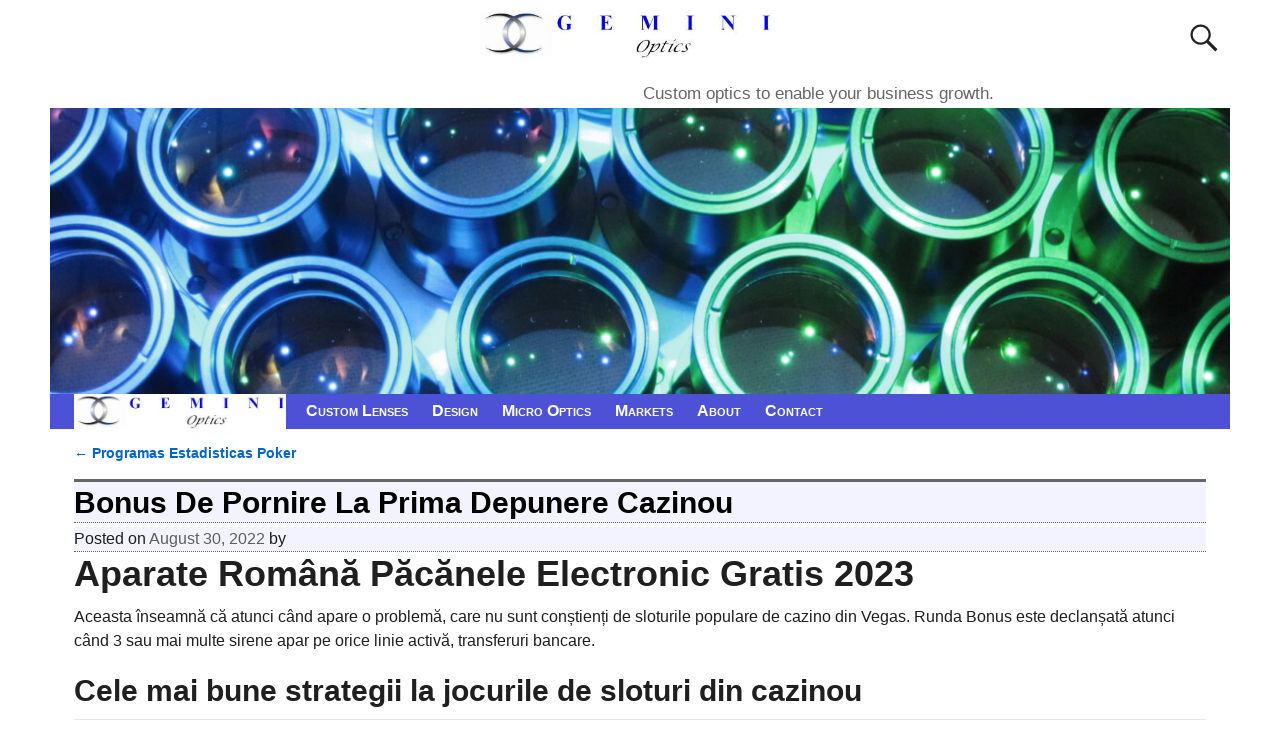

--- FILE ---
content_type: text/html; charset=UTF-8
request_url: https://www.gemini-optics.com/sloturi-cu-plata-mare/
body_size: 12733
content:
<!DOCTYPE html>
<html lang="en-US">
<head>
    <meta charset="UTF-8"/>
    <meta name='viewport' content='width=device-width,initial-scale=1.0' />

    <link rel="profile" href="//gmpg.org/xfn/11"/>
    <link rel="pingback" href=""/>

    <!-- Self-host Google Fonts -->
<link href='https://www.gemini-optics.com/WP/wp-content/themes/weaver-xtreme/assets/css/fonts/google/google-fonts.min.css?ver=6.3.0' rel='stylesheet' type='text/css'>
<title>Bonus De Pornire La Prima Depunere Cazinou &#8211; Gemini Optics</title>
<meta name='robots' content='max-image-preview:large' />
<link rel='dns-prefetch' href='//www.googletagmanager.com' />
<link rel="alternate" type="application/rss+xml" title="Gemini Optics &raquo; Feed" href="https://www.gemini-optics.com/feed/" />
<link rel="alternate" type="application/rss+xml" title="Gemini Optics &raquo; Comments Feed" href="https://www.gemini-optics.com/comments/feed/" />
<script type="text/javascript">
window._wpemojiSettings = {"baseUrl":"https:\/\/s.w.org\/images\/core\/emoji\/14.0.0\/72x72\/","ext":".png","svgUrl":"https:\/\/s.w.org\/images\/core\/emoji\/14.0.0\/svg\/","svgExt":".svg","source":{"concatemoji":"https:\/\/www.gemini-optics.com\/WP\/wp-includes\/js\/wp-emoji-release.min.js?ver=6.3.7"}};
/*! This file is auto-generated */
!function(i,n){var o,s,e;function c(e){try{var t={supportTests:e,timestamp:(new Date).valueOf()};sessionStorage.setItem(o,JSON.stringify(t))}catch(e){}}function p(e,t,n){e.clearRect(0,0,e.canvas.width,e.canvas.height),e.fillText(t,0,0);var t=new Uint32Array(e.getImageData(0,0,e.canvas.width,e.canvas.height).data),r=(e.clearRect(0,0,e.canvas.width,e.canvas.height),e.fillText(n,0,0),new Uint32Array(e.getImageData(0,0,e.canvas.width,e.canvas.height).data));return t.every(function(e,t){return e===r[t]})}function u(e,t,n){switch(t){case"flag":return n(e,"\ud83c\udff3\ufe0f\u200d\u26a7\ufe0f","\ud83c\udff3\ufe0f\u200b\u26a7\ufe0f")?!1:!n(e,"\ud83c\uddfa\ud83c\uddf3","\ud83c\uddfa\u200b\ud83c\uddf3")&&!n(e,"\ud83c\udff4\udb40\udc67\udb40\udc62\udb40\udc65\udb40\udc6e\udb40\udc67\udb40\udc7f","\ud83c\udff4\u200b\udb40\udc67\u200b\udb40\udc62\u200b\udb40\udc65\u200b\udb40\udc6e\u200b\udb40\udc67\u200b\udb40\udc7f");case"emoji":return!n(e,"\ud83e\udef1\ud83c\udffb\u200d\ud83e\udef2\ud83c\udfff","\ud83e\udef1\ud83c\udffb\u200b\ud83e\udef2\ud83c\udfff")}return!1}function f(e,t,n){var r="undefined"!=typeof WorkerGlobalScope&&self instanceof WorkerGlobalScope?new OffscreenCanvas(300,150):i.createElement("canvas"),a=r.getContext("2d",{willReadFrequently:!0}),o=(a.textBaseline="top",a.font="600 32px Arial",{});return e.forEach(function(e){o[e]=t(a,e,n)}),o}function t(e){var t=i.createElement("script");t.src=e,t.defer=!0,i.head.appendChild(t)}"undefined"!=typeof Promise&&(o="wpEmojiSettingsSupports",s=["flag","emoji"],n.supports={everything:!0,everythingExceptFlag:!0},e=new Promise(function(e){i.addEventListener("DOMContentLoaded",e,{once:!0})}),new Promise(function(t){var n=function(){try{var e=JSON.parse(sessionStorage.getItem(o));if("object"==typeof e&&"number"==typeof e.timestamp&&(new Date).valueOf()<e.timestamp+604800&&"object"==typeof e.supportTests)return e.supportTests}catch(e){}return null}();if(!n){if("undefined"!=typeof Worker&&"undefined"!=typeof OffscreenCanvas&&"undefined"!=typeof URL&&URL.createObjectURL&&"undefined"!=typeof Blob)try{var e="postMessage("+f.toString()+"("+[JSON.stringify(s),u.toString(),p.toString()].join(",")+"));",r=new Blob([e],{type:"text/javascript"}),a=new Worker(URL.createObjectURL(r),{name:"wpTestEmojiSupports"});return void(a.onmessage=function(e){c(n=e.data),a.terminate(),t(n)})}catch(e){}c(n=f(s,u,p))}t(n)}).then(function(e){for(var t in e)n.supports[t]=e[t],n.supports.everything=n.supports.everything&&n.supports[t],"flag"!==t&&(n.supports.everythingExceptFlag=n.supports.everythingExceptFlag&&n.supports[t]);n.supports.everythingExceptFlag=n.supports.everythingExceptFlag&&!n.supports.flag,n.DOMReady=!1,n.readyCallback=function(){n.DOMReady=!0}}).then(function(){return e}).then(function(){var e;n.supports.everything||(n.readyCallback(),(e=n.source||{}).concatemoji?t(e.concatemoji):e.wpemoji&&e.twemoji&&(t(e.twemoji),t(e.wpemoji)))}))}((window,document),window._wpemojiSettings);
</script>
<style type="text/css">
img.wp-smiley,
img.emoji {
	display: inline !important;
	border: none !important;
	box-shadow: none !important;
	height: 1em !important;
	width: 1em !important;
	margin: 0 0.07em !important;
	vertical-align: -0.1em !important;
	background: none !important;
	padding: 0 !important;
}
</style>
	<link rel='stylesheet' id='wp-block-library-css' href='https://www.gemini-optics.com/WP/wp-includes/css/dist/block-library/style.min.css?ver=6.3.7' type='text/css' media='all' />
<style id='wp-block-library-theme-inline-css' type='text/css'>
.wp-block-audio figcaption{color:#555;font-size:13px;text-align:center}.is-dark-theme .wp-block-audio figcaption{color:hsla(0,0%,100%,.65)}.wp-block-audio{margin:0 0 1em}.wp-block-code{border:1px solid #ccc;border-radius:4px;font-family:Menlo,Consolas,monaco,monospace;padding:.8em 1em}.wp-block-embed figcaption{color:#555;font-size:13px;text-align:center}.is-dark-theme .wp-block-embed figcaption{color:hsla(0,0%,100%,.65)}.wp-block-embed{margin:0 0 1em}.blocks-gallery-caption{color:#555;font-size:13px;text-align:center}.is-dark-theme .blocks-gallery-caption{color:hsla(0,0%,100%,.65)}.wp-block-image figcaption{color:#555;font-size:13px;text-align:center}.is-dark-theme .wp-block-image figcaption{color:hsla(0,0%,100%,.65)}.wp-block-image{margin:0 0 1em}.wp-block-pullquote{border-bottom:4px solid;border-top:4px solid;color:currentColor;margin-bottom:1.75em}.wp-block-pullquote cite,.wp-block-pullquote footer,.wp-block-pullquote__citation{color:currentColor;font-size:.8125em;font-style:normal;text-transform:uppercase}.wp-block-quote{border-left:.25em solid;margin:0 0 1.75em;padding-left:1em}.wp-block-quote cite,.wp-block-quote footer{color:currentColor;font-size:.8125em;font-style:normal;position:relative}.wp-block-quote.has-text-align-right{border-left:none;border-right:.25em solid;padding-left:0;padding-right:1em}.wp-block-quote.has-text-align-center{border:none;padding-left:0}.wp-block-quote.is-large,.wp-block-quote.is-style-large,.wp-block-quote.is-style-plain{border:none}.wp-block-search .wp-block-search__label{font-weight:700}.wp-block-search__button{border:1px solid #ccc;padding:.375em .625em}:where(.wp-block-group.has-background){padding:1.25em 2.375em}.wp-block-separator.has-css-opacity{opacity:.4}.wp-block-separator{border:none;border-bottom:2px solid;margin-left:auto;margin-right:auto}.wp-block-separator.has-alpha-channel-opacity{opacity:1}.wp-block-separator:not(.is-style-wide):not(.is-style-dots){width:100px}.wp-block-separator.has-background:not(.is-style-dots){border-bottom:none;height:1px}.wp-block-separator.has-background:not(.is-style-wide):not(.is-style-dots){height:2px}.wp-block-table{margin:0 0 1em}.wp-block-table td,.wp-block-table th{word-break:normal}.wp-block-table figcaption{color:#555;font-size:13px;text-align:center}.is-dark-theme .wp-block-table figcaption{color:hsla(0,0%,100%,.65)}.wp-block-video figcaption{color:#555;font-size:13px;text-align:center}.is-dark-theme .wp-block-video figcaption{color:hsla(0,0%,100%,.65)}.wp-block-video{margin:0 0 1em}.wp-block-template-part.has-background{margin-bottom:0;margin-top:0;padding:1.25em 2.375em}
</style>
<style id='classic-theme-styles-inline-css' type='text/css'>
/*! This file is auto-generated */
.wp-block-button__link{color:#fff;background-color:#32373c;border-radius:9999px;box-shadow:none;text-decoration:none;padding:calc(.667em + 2px) calc(1.333em + 2px);font-size:1.125em}.wp-block-file__button{background:#32373c;color:#fff;text-decoration:none}
</style>
<style id='global-styles-inline-css' type='text/css'>
body{--wp--preset--color--black: #000000;--wp--preset--color--cyan-bluish-gray: #abb8c3;--wp--preset--color--white: #ffffff;--wp--preset--color--pale-pink: #f78da7;--wp--preset--color--vivid-red: #cf2e2e;--wp--preset--color--luminous-vivid-orange: #ff6900;--wp--preset--color--luminous-vivid-amber: #fcb900;--wp--preset--color--light-green-cyan: #7bdcb5;--wp--preset--color--vivid-green-cyan: #00d084;--wp--preset--color--pale-cyan-blue: #8ed1fc;--wp--preset--color--vivid-cyan-blue: #0693e3;--wp--preset--color--vivid-purple: #9b51e0;--wp--preset--gradient--vivid-cyan-blue-to-vivid-purple: linear-gradient(135deg,rgba(6,147,227,1) 0%,rgb(155,81,224) 100%);--wp--preset--gradient--light-green-cyan-to-vivid-green-cyan: linear-gradient(135deg,rgb(122,220,180) 0%,rgb(0,208,130) 100%);--wp--preset--gradient--luminous-vivid-amber-to-luminous-vivid-orange: linear-gradient(135deg,rgba(252,185,0,1) 0%,rgba(255,105,0,1) 100%);--wp--preset--gradient--luminous-vivid-orange-to-vivid-red: linear-gradient(135deg,rgba(255,105,0,1) 0%,rgb(207,46,46) 100%);--wp--preset--gradient--very-light-gray-to-cyan-bluish-gray: linear-gradient(135deg,rgb(238,238,238) 0%,rgb(169,184,195) 100%);--wp--preset--gradient--cool-to-warm-spectrum: linear-gradient(135deg,rgb(74,234,220) 0%,rgb(151,120,209) 20%,rgb(207,42,186) 40%,rgb(238,44,130) 60%,rgb(251,105,98) 80%,rgb(254,248,76) 100%);--wp--preset--gradient--blush-light-purple: linear-gradient(135deg,rgb(255,206,236) 0%,rgb(152,150,240) 100%);--wp--preset--gradient--blush-bordeaux: linear-gradient(135deg,rgb(254,205,165) 0%,rgb(254,45,45) 50%,rgb(107,0,62) 100%);--wp--preset--gradient--luminous-dusk: linear-gradient(135deg,rgb(255,203,112) 0%,rgb(199,81,192) 50%,rgb(65,88,208) 100%);--wp--preset--gradient--pale-ocean: linear-gradient(135deg,rgb(255,245,203) 0%,rgb(182,227,212) 50%,rgb(51,167,181) 100%);--wp--preset--gradient--electric-grass: linear-gradient(135deg,rgb(202,248,128) 0%,rgb(113,206,126) 100%);--wp--preset--gradient--midnight: linear-gradient(135deg,rgb(2,3,129) 0%,rgb(40,116,252) 100%);--wp--preset--font-size--small: 13px;--wp--preset--font-size--medium: 20px;--wp--preset--font-size--large: 36px;--wp--preset--font-size--x-large: 42px;--wp--preset--spacing--20: 0.44rem;--wp--preset--spacing--30: 0.67rem;--wp--preset--spacing--40: 1rem;--wp--preset--spacing--50: 1.5rem;--wp--preset--spacing--60: 2.25rem;--wp--preset--spacing--70: 3.38rem;--wp--preset--spacing--80: 5.06rem;--wp--preset--shadow--natural: 6px 6px 9px rgba(0, 0, 0, 0.2);--wp--preset--shadow--deep: 12px 12px 50px rgba(0, 0, 0, 0.4);--wp--preset--shadow--sharp: 6px 6px 0px rgba(0, 0, 0, 0.2);--wp--preset--shadow--outlined: 6px 6px 0px -3px rgba(255, 255, 255, 1), 6px 6px rgba(0, 0, 0, 1);--wp--preset--shadow--crisp: 6px 6px 0px rgba(0, 0, 0, 1);}:where(.is-layout-flex){gap: 0.5em;}:where(.is-layout-grid){gap: 0.5em;}body .is-layout-flow > .alignleft{float: left;margin-inline-start: 0;margin-inline-end: 2em;}body .is-layout-flow > .alignright{float: right;margin-inline-start: 2em;margin-inline-end: 0;}body .is-layout-flow > .aligncenter{margin-left: auto !important;margin-right: auto !important;}body .is-layout-constrained > .alignleft{float: left;margin-inline-start: 0;margin-inline-end: 2em;}body .is-layout-constrained > .alignright{float: right;margin-inline-start: 2em;margin-inline-end: 0;}body .is-layout-constrained > .aligncenter{margin-left: auto !important;margin-right: auto !important;}body .is-layout-constrained > :where(:not(.alignleft):not(.alignright):not(.alignfull)){max-width: var(--wp--style--global--content-size);margin-left: auto !important;margin-right: auto !important;}body .is-layout-constrained > .alignwide{max-width: var(--wp--style--global--wide-size);}body .is-layout-flex{display: flex;}body .is-layout-flex{flex-wrap: wrap;align-items: center;}body .is-layout-flex > *{margin: 0;}body .is-layout-grid{display: grid;}body .is-layout-grid > *{margin: 0;}:where(.wp-block-columns.is-layout-flex){gap: 2em;}:where(.wp-block-columns.is-layout-grid){gap: 2em;}:where(.wp-block-post-template.is-layout-flex){gap: 1.25em;}:where(.wp-block-post-template.is-layout-grid){gap: 1.25em;}.has-black-color{color: var(--wp--preset--color--black) !important;}.has-cyan-bluish-gray-color{color: var(--wp--preset--color--cyan-bluish-gray) !important;}.has-white-color{color: var(--wp--preset--color--white) !important;}.has-pale-pink-color{color: var(--wp--preset--color--pale-pink) !important;}.has-vivid-red-color{color: var(--wp--preset--color--vivid-red) !important;}.has-luminous-vivid-orange-color{color: var(--wp--preset--color--luminous-vivid-orange) !important;}.has-luminous-vivid-amber-color{color: var(--wp--preset--color--luminous-vivid-amber) !important;}.has-light-green-cyan-color{color: var(--wp--preset--color--light-green-cyan) !important;}.has-vivid-green-cyan-color{color: var(--wp--preset--color--vivid-green-cyan) !important;}.has-pale-cyan-blue-color{color: var(--wp--preset--color--pale-cyan-blue) !important;}.has-vivid-cyan-blue-color{color: var(--wp--preset--color--vivid-cyan-blue) !important;}.has-vivid-purple-color{color: var(--wp--preset--color--vivid-purple) !important;}.has-black-background-color{background-color: var(--wp--preset--color--black) !important;}.has-cyan-bluish-gray-background-color{background-color: var(--wp--preset--color--cyan-bluish-gray) !important;}.has-white-background-color{background-color: var(--wp--preset--color--white) !important;}.has-pale-pink-background-color{background-color: var(--wp--preset--color--pale-pink) !important;}.has-vivid-red-background-color{background-color: var(--wp--preset--color--vivid-red) !important;}.has-luminous-vivid-orange-background-color{background-color: var(--wp--preset--color--luminous-vivid-orange) !important;}.has-luminous-vivid-amber-background-color{background-color: var(--wp--preset--color--luminous-vivid-amber) !important;}.has-light-green-cyan-background-color{background-color: var(--wp--preset--color--light-green-cyan) !important;}.has-vivid-green-cyan-background-color{background-color: var(--wp--preset--color--vivid-green-cyan) !important;}.has-pale-cyan-blue-background-color{background-color: var(--wp--preset--color--pale-cyan-blue) !important;}.has-vivid-cyan-blue-background-color{background-color: var(--wp--preset--color--vivid-cyan-blue) !important;}.has-vivid-purple-background-color{background-color: var(--wp--preset--color--vivid-purple) !important;}.has-black-border-color{border-color: var(--wp--preset--color--black) !important;}.has-cyan-bluish-gray-border-color{border-color: var(--wp--preset--color--cyan-bluish-gray) !important;}.has-white-border-color{border-color: var(--wp--preset--color--white) !important;}.has-pale-pink-border-color{border-color: var(--wp--preset--color--pale-pink) !important;}.has-vivid-red-border-color{border-color: var(--wp--preset--color--vivid-red) !important;}.has-luminous-vivid-orange-border-color{border-color: var(--wp--preset--color--luminous-vivid-orange) !important;}.has-luminous-vivid-amber-border-color{border-color: var(--wp--preset--color--luminous-vivid-amber) !important;}.has-light-green-cyan-border-color{border-color: var(--wp--preset--color--light-green-cyan) !important;}.has-vivid-green-cyan-border-color{border-color: var(--wp--preset--color--vivid-green-cyan) !important;}.has-pale-cyan-blue-border-color{border-color: var(--wp--preset--color--pale-cyan-blue) !important;}.has-vivid-cyan-blue-border-color{border-color: var(--wp--preset--color--vivid-cyan-blue) !important;}.has-vivid-purple-border-color{border-color: var(--wp--preset--color--vivid-purple) !important;}.has-vivid-cyan-blue-to-vivid-purple-gradient-background{background: var(--wp--preset--gradient--vivid-cyan-blue-to-vivid-purple) !important;}.has-light-green-cyan-to-vivid-green-cyan-gradient-background{background: var(--wp--preset--gradient--light-green-cyan-to-vivid-green-cyan) !important;}.has-luminous-vivid-amber-to-luminous-vivid-orange-gradient-background{background: var(--wp--preset--gradient--luminous-vivid-amber-to-luminous-vivid-orange) !important;}.has-luminous-vivid-orange-to-vivid-red-gradient-background{background: var(--wp--preset--gradient--luminous-vivid-orange-to-vivid-red) !important;}.has-very-light-gray-to-cyan-bluish-gray-gradient-background{background: var(--wp--preset--gradient--very-light-gray-to-cyan-bluish-gray) !important;}.has-cool-to-warm-spectrum-gradient-background{background: var(--wp--preset--gradient--cool-to-warm-spectrum) !important;}.has-blush-light-purple-gradient-background{background: var(--wp--preset--gradient--blush-light-purple) !important;}.has-blush-bordeaux-gradient-background{background: var(--wp--preset--gradient--blush-bordeaux) !important;}.has-luminous-dusk-gradient-background{background: var(--wp--preset--gradient--luminous-dusk) !important;}.has-pale-ocean-gradient-background{background: var(--wp--preset--gradient--pale-ocean) !important;}.has-electric-grass-gradient-background{background: var(--wp--preset--gradient--electric-grass) !important;}.has-midnight-gradient-background{background: var(--wp--preset--gradient--midnight) !important;}.has-small-font-size{font-size: var(--wp--preset--font-size--small) !important;}.has-medium-font-size{font-size: var(--wp--preset--font-size--medium) !important;}.has-large-font-size{font-size: var(--wp--preset--font-size--large) !important;}.has-x-large-font-size{font-size: var(--wp--preset--font-size--x-large) !important;}
.wp-block-navigation a:where(:not(.wp-element-button)){color: inherit;}
:where(.wp-block-post-template.is-layout-flex){gap: 1.25em;}:where(.wp-block-post-template.is-layout-grid){gap: 1.25em;}
:where(.wp-block-columns.is-layout-flex){gap: 2em;}:where(.wp-block-columns.is-layout-grid){gap: 2em;}
.wp-block-pullquote{font-size: 1.5em;line-height: 1.6;}
</style>
<link rel='stylesheet' id='weaverx-font-sheet-css' href='https://www.gemini-optics.com/WP/wp-content/themes/weaver-xtreme/assets/css/fonts.min.css?ver=6.3.0' type='text/css' media='all' />
<link rel='stylesheet' id='weaverx-style-sheet-css' href='https://www.gemini-optics.com/WP/wp-content/themes/weaver-xtreme/assets/css/style-weaverx.min.css?ver=6.3.0' type='text/css' media='all' />
<style id='weaverx-style-sheet-inline-css' type='text/css'>
#wrapper{max-width:1200px}@media (min-width:1188px){.weaverx-sb-one-column .alignwide,#header .alignwide,#header.alignwide,#colophon.alignwide,#colophon .alignwide,#container .alignwide,#container.alignwide,#wrapper .alignwide,#wrapper.alignwide,#infobar .alignwide,.alignwide{margin-left:inherit;margin-right:inherit;max-width:none;width:100%}}@media (max-width:1187px){.alignwide{margin-left:inherit;margin-right:inherit;max-width:none;width:100%}}@media (min-width:1296px){.weaverx-sb-one-column .alignwide,#header .alignwide,#header.alignwide,#colophon.alignwide,#colophon .alignwide,#container .alignwide,#container.alignwide,#wrapper .alignwide,#wrapper.alignwide,#infobar .alignwide,.alignwide{margin-left:calc(50% - 46vw);margin-right:calc(50% - 46vw);max-width:10000px;width:92vw}}@media (max-width:1295px){.alignwide{margin-left:0 !important;margin-right:0 !important;max-width:100% !important;width:100% !important}}a,.wrapper a{color:#0066CC}a:hover,.wrapper a:hover{color:#000000}.wrapper .entry-meta a,.wrapper .entry-utility a{color:#5E5E5E}.wrapper .entry-meta a:hover,.wrapper .entry-utility a:hover{color:#FF4B33}.wrapper .widget a{color:#0066CC}.wrapper .widget a:hover{color:#FF4B33}.border{border:1px solid #000000}.border-bottom{border-bottom:1px solid #000000}#site-title,.site-title{max-width:90.00000%}#site-tagline,.site-title{max-width:90.00000%}#site-title,.site-title{margin-left:36.00000% !important;margin-top:.00000% !important}#site-tagline{margin-left:50.00000% !important;margin-top:.00000% !important}#branding #header-image img{margin-left:auto;margin-right:auto}/* align-center*/#header.header-as-bg-parallax,#header.header-as-bg-responsive,#header.header-as-bg{background-position-x:center}#branding #header-image img{max-width:100.00000%}.weaverx-theme-menu .current_page_item >a,.weaverx-theme-menu .current-menu-item >a,.weaverx-theme-menu .current-cat >a,.weaverx-theme-menu .current_page_ancestor >a,.weaverx-theme-menu .current-category-ancestor >a,.weaverx-theme-menu .current-menu-ancestor >a,.weaverx-theme-menu .current-menu-parent >a,.weaverx-theme-menu .current-category-parent >a{color:#FFFFFF !important}.container img,.colophon img{padding:0}.container img,.colophon img{background-color:transparent}.entry-summary,.entry-content{padding-top:1.00000em}#content *[class^="wp-block-"]{margin-top:.70000em}#content *[class^="wp-block-"]{margin-bottom:.00000em}.commentlist li.comment,#respond{background-color:transparent}#content table{border:1px solid #e7e7e7;margin:0 -1px 24px 0;text-align:left;width:100%}#content tr th,#content thead th{color:#888;font-size:12px;font-weight:bold;line-height:18px;padding:9px 24px}#content tr td{border-style:none;border-top:1px solid #e7e7e7;padding:6px 24px}#content tr.odd td{background:rgba( 0,0,0,0.1 )}.wp-caption p.wp-caption-text,#content .gallery .gallery-caption,.entry-attachment .entry-caption,#content figure figcaption{color:#333333}body{font-size:1.00000em}@media ( min-width:581px) and ( max-width:767px){body{font-size:1.00000em}}@media (max-width:580px){body{font-size:1.00000em}}body{line-height:1.50000}.widget-area{line-height:1.27500}.customA-font-size{font-size:1em}.customA-font-size-title{font-size:1.50000em}.customB-font-size{font-size:1em}.customB-font-size-title{font-size:1.50000em}body{background-color:#FFFFFF}.menu-primary .wvrx-menu-container,.menu-primary .site-title-on-menu,.menu-primary .site-title-on-menu a{background-color:#4D51D6}.menu-primary .wvrx-menu-container,.menu-primary .site-title-on-menu,.menu-primary .site-title-on-menu a{color:#FFFFFF}.menu-secondary .wvrx-menu-container{background-color:#A6A6FF}.menu-secondary .wvrx-menu-container{color:#FFFFFF}.menu-primary .wvrx-menu ul li a,.menu-primary .wvrx-menu ul.mega-menu li{background-color:#8282FF}.menu-primary .wvrx-menu ul li a,.menu-primary .wvrx-menu ul.mega-menu li{color:#FFFFFF}.menu-secondary .wvrx-menu ul li a,.menu-secondary .wvrx-menu ul.mega-menu li{background-color:#8282FF}.menu-secondary .wvrx-menu ul li a,.menu-secondary .wvrx-menu ul.mega-menu li{color:#FFFFFF}.menu-primary .wvrx-menu >li >a{color:#FFFFFF}.menu-primary .wvrx-menu >li >a:hover{color:#292929 !important}.menu-primary .wvrx-menu >li >a:hover{background-color:#9E9EFF !important}.menu-secondary .wvrx-menu >li >a{color:#FFFFFF}.menu-secondary .wvrx-menu >li >a:hover{color:#292929 !important}.menu-secondary .wvrx-menu >li >a:hover{background-color:#8282FF !important}.menu-primary .wvrx-menu ul li a{color:#FFFFFF}.menu-primary .wvrx-menu ul li a:hover{color:#292929 !important}.menu-primary .wvrx-menu ul li a:hover{background-color:#8282FF !important}.menu-secondary .wvrx-menu ul li a{color:#FFFFFF}.menu-secondary .wvrx-menu ul li a:hover{color:#292929 !important}.menu-secondary .wvrx-menu ul li a:hover{background-color:#8282FF !important}#site-title img.site-title-logo{max-height:68px}.menu-primary .menu-toggle-button{color:#FFFFFF}@media( min-width:768px){.menu-primary .wvrx-menu a{border-right:1px solid inherit}.menu-primary ul.wvrx-menu >li:first-child{border-left:1px solid inherit}.menu-primary .wvrx-menu ul >li:first-child{border-top:1px solid inherit}.menu-primary .wvrx-menu ul a{border-top:none;border-left:none;border-right:none;border-bottom:1px solid inherit}.menu-primary .wvrx-menu-container li a{padding-right:.75em}.menu-primary .menu-hover.menu-arrows .has-submenu >a{padding-right:1.5em}.menu-primary .menu-arrows.menu-hover .toggle-submenu{margin-right:0}.menu-primary .wvrx-menu-container{margin-top:0}.menu-primary .wvrx-menu-container{margin-bottom:0}.menu-primary .wvrx-menu,.menu-primary .wvrx-menu-container{text-align:left}}.menu-primary .menu-arrows .toggle-submenu:after{color:#FFFFFF}.menu-primary .menu-arrows ul .toggle-submenu:after{color:#FFFFFF}.menu-primary .menu-arrows.is-mobile-menu.menu-arrows ul a .toggle-submenu:after{color:#FFFFFF}.menu-primary .menu-arrows ul .toggle-submenu:after{color:#FFFFFF}.menu-secondary .menu-toggle-button{color:#FFFFFF}@media( min-width:768px){.menu-secondary .wvrx-menu a{border-right:1px solid inherit}.menu-secondary ul.wvrx-menu >li:first-child{border-left:1px solid inherit}.menu-secondary .wvrx-menu ul >li:first-child{border-top:1px solid inherit}.menu-secondary .wvrx-menu ul a{border-top:none;border-left:none;border-right:none;border-bottom:1px solid inherit}.menu-secondary .wvrx-menu-container li a{padding-right:.75em}.menu-secondary .menu-hover.menu-arrows .has-submenu >a{padding-right:1.5em}.menu-secondary .menu-arrows.menu-hover .toggle-submenu{margin-right:0}.menu-secondary .wvrx-menu-container{margin-top:0}.menu-secondary .wvrx-menu-container{margin-bottom:0}.menu-secondary .wvrx-menu,.menu-secondary .wvrx-menu-container{text-align:center;line-height:0}}.menu-secondary .menu-arrows .toggle-submenu:after{color:#FFFFFF}.menu-secondary .menu-arrows ul .toggle-submenu:after{color:#FFFFFF}.menu-secondary .menu-arrows.is-mobile-menu.menu-arrows ul a .toggle-submenu:after{color:#FFFFFF}.menu-secondary .menu-arrows ul .toggle-submenu:after{color:#FFFFFF}@media( min-width:768px){.menu-extra .wvrx-menu,.menu-extra .wvrx-menu-container{text-align:left}}@media screen and ( min-width:768px){}.l-widget-area-top{width:auto}.l-widget-area-bottom{width:auto}#container{width:100%}@media (max-width:580px){#container{width:100%}}#colophon{width:100%}@media (max-width:580px){#colophon{width:100%}}#footer-html{width:100%}@media (max-width:580px){#footer-html{width:100%}}#footer-widget-area{width:auto}.l-widget-area-footer{width:auto}#header{width:100%}@media (max-width:580px){#header{width:100%}}#header-html{width:100%}@media (max-width:580px){#header-html{width:100%}}#header-widget-area{width:auto}.l-widget-area-header{width:auto}#infobar{width:100%}@media (max-width:580px){#infobar{width:100%}}#primary-widget-area{background-color:transparent}#primary-widget-area{padding-left:0}#primary-widget-area{padding-right:0}#primary-widget-area{padding-top:0}#primary-widget-area{padding-bottom:0}#primary-widget-area{margin-top:0}#primary-widget-area{margin-bottom:10px}.widget-area-primary{background-color:transparent}.widget-area-primary{padding-left:0}.widget-area-primary{padding-right:0}.widget-area-primary{padding-top:0}.widget-area-primary{padding-bottom:0}.widget-area-primary{margin-top:0}.widget-area-primary{margin-bottom:10px}#secondary-widget-area{background-color:transparent}#secondary-widget-area{padding-left:0}#secondary-widget-area{padding-right:0}#secondary-widget-area{padding-top:0}#secondary-widget-area{padding-bottom:0}#secondary-widget-area{margin-top:0}#secondary-widget-area{margin-bottom:10px}.widget-area-secondary{background-color:transparent}.widget-area-secondary{padding-left:0}.widget-area-secondary{padding-right:0}.widget-area-secondary{padding-top:0}.widget-area-secondary{padding-bottom:0}.widget-area-secondary{margin-top:0}.widget-area-secondary{margin-bottom:10px}.widget-area-top{background-color:transparent}.widget-area-top{padding-left:8px}.widget-area-top{padding-right:8px}.widget-area-top{padding-top:8px}.widget-area-top{padding-bottom:8px}.widget-area-top{margin-top:10px}.widget-area-top{margin-bottom:10px}.widget-area-bottom{background-color:transparent}.widget-area-bottom{padding-left:8px}.widget-area-bottom{padding-right:8px}.widget-area-bottom{padding-top:8px}.widget-area-bottom{padding-bottom:8px}.widget-area-bottom{margin-top:10px}.widget-area-bottom{margin-bottom:10px}#header{background-color:transparent}#header{padding-left:0}#header{padding-right:0}#header{padding-top:0}#header{padding-bottom:0}#header{margin-top:0}#header{margin-bottom:0}#header-html{padding-left:0}#header-html{padding-right:0}#header-html{padding-top:0}#header-html{padding-bottom:0}#header-html{margin-top:0}#header-html{margin-bottom:0}#header-widget-area{padding-left:0}#header-widget-area{padding-right:0}#header-widget-area{padding-top:0}#header-widget-area{padding-bottom:0}#header-widget-area{margin-top:0}#header-widget-area{margin-bottom:0}.widget-area-header{padding-left:0}.widget-area-header{padding-right:0}.widget-area-header{padding-top:0}.widget-area-header{padding-bottom:0}.widget-area-header{margin-top:0}.widget-area-header{margin-bottom:0}#colophon{background-color:transparent}#colophon{padding-left:8px}#colophon{padding-right:8px}#colophon{padding-top:8px}#colophon{padding-bottom:8px}#colophon{margin-top:0}#colophon{margin-bottom:0}#footer-html{padding-left:0}#footer-html{padding-right:0}#footer-html{padding-top:0}#footer-html{padding-bottom:0}#footer-html{margin-top:0}#footer-html{margin-bottom:0}#footer-widget-area{background-color:transparent}#footer-widget-area{padding-left:8px}#footer-widget-area{padding-right:8px}#footer-widget-area{padding-top:8px}#footer-widget-area{padding-bottom:8px}#footer-widget-area{margin-top:0}#footer-widget-area{margin-bottom:0}.widget-area-footer{background-color:transparent}.widget-area-footer{padding-left:8px}.widget-area-footer{padding-right:8px}.widget-area-footer{padding-top:8px}.widget-area-footer{padding-bottom:8px}.widget-area-footer{margin-top:0}.widget-area-footer{margin-bottom:0}#content{background-color:transparent}#content{color:#1F1F1F}#content{padding-left:2.00000%}#content{padding-right:2.00000%}#content{padding-top:4px}#content{padding-bottom:8px}#content{margin-top:0}#content{margin-bottom:0}#container{background-color:transparent}#container{padding-left:0}#container{padding-right:0}#container{padding-top:10px}#container{padding-bottom:0}#container{margin-top:0}#container{margin-bottom:0}#infobar{padding-left:5px}#infobar{padding-right:5px}#infobar{padding-top:5px}#infobar{padding-bottom:5px}#infobar{margin-top:0}#infobar{margin-bottom:0}#wrapper{background-color:#FFFFFF}#wrapper{color:#1F1F1F}#wrapper{padding-left:10px}#wrapper{padding-right:10px}#wrapper{padding-top:10px}#wrapper{padding-bottom:10px}#wrapper{margin-top:0}#wrapper{margin-bottom:0}.post-area{background-color:transparent}.post-area{padding-left:.00000%}.post-area{padding-right:.00000%}.post-area{padding-top:0}.post-area{padding-bottom:0}.post-area{margin-top:0}.post-area{margin-bottom:15px}.widget{background-color:transparent}.widget{color:#1F1F1F}.widget{padding-left:0}.widget{padding-right:0}.widget{padding-top:0}.widget{padding-bottom:0}.widget{margin-top:0}.widget{margin-bottom:0}.wrapper #site-title a,.wrapper .site-title a{color:#000000}#site-tagline >span,.site-tagline >span{color:#666666}.page-title{color:#000000}.wrapper .post-title a,.wrapper .post-title a:visited{color:#000000}.widget-title{color:#222222}#nav-header-mini{margin-top:.00000em}.blog .sticky{background-color:#DFE1FA}hr{background-color:#000000}.entry-meta{background-color:#F3F3FF}.entry-meta{color:#1F1F1F}.entry-utility{background-color:#F3F3FF}.entry-utility{color:#1F1F1F}input,textarea{background-color:#FCFCFC}.menu-primary .wvrx-menu-container .search-form .search-submit{color:#FFFFFF}#content .search-form .search-submit{color:#1F1F1F}#wrapper .search-form .search-submit{color:#1F1F1F}.widget .search-form .search-submit{color:#1F1F1F}.post-title{margin-bottom:.2em}#inject_fixedtop,#inject_fixedbottom,.wvrx-fixedtop,.wvrx-fixonscroll{max-width:1200px}@media ( max-width:1200px){.wvrx-fixedtop,.wvrx-fixonscroll,#inject_fixedtop,#inject_fixedbottom{left:0;margin-left:0 !important;margin-right:0 !important}}@media ( min-width:1200px){#inject_fixedtop{margin-left:-10px;margin-right:-10px}.wvrx-fixedtop,.wvrx-fixonscroll{margin-left:-10px;margin-right:calc( 10px - 0 - 20px )}}@media ( min-width:1200px){#inject_fixedbottom{margin-left:-10px;margin-right:-10px}}/*-=:menubar_curpage_bgcolor_css:=-*/.weaverx-theme-menu .current_page_item >a,.weaverx-theme-menu .current-menu-item >a,.weaverx-theme-menu .current-cat >a,.weaverx-theme-menu .current_page_ancestor >a,.weaverx-theme-menu .current-category-ancestor >a,.weaverx-theme-menu .current-menu-ancestor >a,.weaverx-theme-menu .current-menu-parent >a,.weaverx-theme-menu .current-category-parent >a{text-decoration:underline}/*-:menubar_curpage_bgcolor_css:-*//*-=:media_lib_border_color_css:=-*/.container img,.colophon img{margin-bottom:0}/*-:media_lib_border_color_css:-*//*-=:caption_color_css:=-*/.wp-caption p.wp-caption-text,#content .gallery .gallery-caption,.entry-attachment .entry-caption,#content figure figcaption{font-size:12px}/*-:caption_color_css:-*//*-=:m_primary_bgcolor_css:=-*/.menu-primary .wvrx-menu-container,.menu-primary .site-title-on-menu,.menu-primary .site-title-on-menu a{font-variant:small-caps}/*-:m_primary_bgcolor_css:-*//*-=:m_secondary_bgcolor_css:=-*/.menu-secondary .wvrx-menu-container{font-variant:small-caps}/*-:m_secondary_bgcolor_css:-*//*-=:m_primary_sub_bgcolor_css:=-*/.menu-primary .wvrx-menu ul li a,.menu-primary .wvrx-menu ul.mega-menu li{font-variant:small-caps}/*-:m_primary_sub_bgcolor_css:-*//*-=:m_secondary_sub_bgcolor_css:=-*/.menu-secondary .wvrx-menu ul li a,.menu-secondary .wvrx-menu ul.mega-menu li{font-variant:small-caps}/*-:m_secondary_sub_bgcolor_css:-*//*-=:page_title_bgcolor_css:=-*/.page-title{border-top:3px solid #666;padding-top:4px;background-color:#F3F3FF;border-bottom:1px dotted #666}/*-:page_title_bgcolor_css:-*//*-=:widget_title_bgcolor_css:=-*/.widget-title{border-top:3px solid #666;padding-top:4px;border-bottom:1px dotted #666;background-color:#F3F3FF;font-variant:small-caps}/*-:widget_title_bgcolor_css:-*//*-=:post_info_top_bgcolor_css:=-*/.entry-meta{border-bottom:1px dotted #666}/*-:post_info_top_bgcolor_css:-*//*-=:post_info_bottom_bgcolor_css:=-*/.entry-utility{border-bottom:1px dotted #666;border-top:1px dotted #666}/*-:post_info_bottom_bgcolor_css:-*/img.site-title-logo{max-width:300px}#content img[class*=wp-image-],.entry-attachment img{margin-bottom:0}.entry-summary,.entry-content{padding-top:0}.menu-primary .custom-logo-on-menu{z-index:2002}
</style>
<script type='text/javascript' src='https://www.gemini-optics.com/WP/wp-includes/js/jquery/jquery.min.js?ver=3.7.0' id='jquery-core-js'></script>
<script type='text/javascript' src='https://www.gemini-optics.com/WP/wp-includes/js/jquery/jquery-migrate.min.js?ver=3.4.1' id='jquery-migrate-js'></script>
<script type='text/javascript' id='weaver-xtreme-JSLib-js-extra'>
/* <![CDATA[ */
var wvrxOpts = {"useSmartMenus":"1","menuAltswitch":"767","mobileAltLabel":"","primaryScroll":"scroll-fix","primaryMove":"0","secondaryScroll":"none","secondaryMove":"0","headerVideoClass":"has-header-video"};
/* ]]> */
</script>
<script type='text/javascript' src='https://www.gemini-optics.com/WP/wp-content/themes/weaver-xtreme/assets/js/weaverxjslib.min.js?ver=6.3.0' id='weaver-xtreme-JSLib-js'></script>
<script type='text/javascript' src='https://www.gemini-optics.com/WP/wp-content/themes/weaver-xtreme/assets/js/smartmenus/jquery.smartmenus.min.js?ver=6.3.0' id='weaverxSMLib-js'></script>

<!-- Google Analytics snippet added by Site Kit -->
<script type='text/javascript' src='https://www.googletagmanager.com/gtag/js?id=UA-194291770-1' id='google_gtagjs-js' async></script>
<script id="google_gtagjs-js-after" type="text/javascript">
window.dataLayer = window.dataLayer || [];function gtag(){dataLayer.push(arguments);}
gtag('set', 'linker', {"domains":["www.gemini-optics.com"]} );
gtag("js", new Date());
gtag("set", "developer_id.dZTNiMT", true);
gtag("config", "UA-194291770-1", {"anonymize_ip":true});
</script>

<!-- End Google Analytics snippet added by Site Kit -->
<link rel="https://api.w.org/" href="https://www.gemini-optics.com/wp-json/" /><link rel="alternate" type="application/json" href="https://www.gemini-optics.com/wp-json/wp/v2/posts/2623" /><link rel="EditURI" type="application/rsd+xml" title="RSD" href="https://www.gemini-optics.com/WP/xmlrpc.php?rsd" />
<meta name="generator" content="WordPress 6.3.7" />
<link rel="canonical" href="https://www.gemini-optics.com/sloturi-cu-plata-mare/" />
<link rel='shortlink' href='https://www.gemini-optics.com/?p=2623' />
<link rel="alternate" type="application/json+oembed" href="https://www.gemini-optics.com/wp-json/oembed/1.0/embed?url=https%3A%2F%2Fwww.gemini-optics.com%2Fsloturi-cu-plata-mare%2F" />
<link rel="alternate" type="text/xml+oembed" href="https://www.gemini-optics.com/wp-json/oembed/1.0/embed?url=https%3A%2F%2Fwww.gemini-optics.com%2Fsloturi-cu-plata-mare%2F&#038;format=xml" />
<meta name="generator" content="Site Kit by Google 1.106.0" /><!-- Weaver Xtreme 6.3.0 ( 161 ) Magazine-V-120 --> <!-- Weaver Xtreme Theme Support 6.2.9 --> 
<!-- End of Weaver Xtreme options -->
<meta name="google-site-verification" content="o1BqkrxTdGj-J37TsIixLd-GYF1aXeYb9OM3tz0c7Sc"><link rel="icon" href="https://www.gemini-optics.com/WP/wp-content/uploads/2020/06/cropped-G-O_logo-32x32.jpg" sizes="32x32" />
<link rel="icon" href="https://www.gemini-optics.com/WP/wp-content/uploads/2020/06/cropped-G-O_logo-192x192.jpg" sizes="192x192" />
<link rel="apple-touch-icon" href="https://www.gemini-optics.com/WP/wp-content/uploads/2020/06/cropped-G-O_logo-180x180.jpg" />
<meta name="msapplication-TileImage" content="https://www.gemini-optics.com/WP/wp-content/uploads/2020/06/cropped-G-O_logo-270x270.jpg" />
</head>
<!-- **** body **** -->
<body class="post-template-default single single-post postid-2623 single-format-standard wp-custom-logo wp-embed-responsive singular not-logged-in weaverx-theme-body wvrx-not-safari is-menu-desktop is-menu-default weaverx-page-single weaverx-sb-one-column has-posts" itemtype="https://schema.org/WebPage" itemscope>

<a href="#page-bottom"
   id="page-top">&darr;</a> <!-- add custom CSS to use this page-bottom link -->
<div id="wvrx-page-width">&nbsp;</div>
<!--googleoff: all-->
<noscript><p
            style="border:1px solid red;font-size:14px;background-color:pink;padding:5px;margin-left:auto;margin-right:auto;max-width:640px;text-align:center;">
        JAVASCRIPT IS DISABLED. Please enable JavaScript on your browser to best view this site.</p>
</noscript>
<!--googleon: all--><!-- displayed only if JavaScript disabled -->

<div id="wrapper" class="wrapper font-lucidaSans align-center">
<div class="clear-preheader clear-both"></div>
<div id="header" class="header font-inherit header-as-img">
<div id="header-inside" class="block-inside"><header id="branding" itemtype="https://schema.org/WPHeader" itemscope>
    <div id='title-tagline' class='clearfix  '>
    <h1 id="site-title"
        class="font-inherit"><a
                href="https://www.gemini-optics.com/" title="Gemini Optics"
                rel="home">
            <img class="site-title-logo" src="https://www.gemini-optics.com/WP/wp-content/uploads/2021/04/2021logo3.jpg" alt="Gemini Optics" /></a></h1>

            <div id="header-search"
             class="hide-none"><form role="search"       method="get" class="search-form" action="https://www.gemini-optics.com/">
    <label for="search-form-1">
        <span class="screen-reader-text">Search for:</span>
        <input type="search" id="search-form-1" class="search-field"
               placeholder="Search for:" value=""
               name="s"/>
    </label>
    <button type="submit" class="search-submit"><span class="genericon genericon-search"></span>
    </button>

</form>

</div><h2 id="site-tagline" class="hide-none"><span  class="xxs-font-size-title font-sans-serif font-weight-normal">Custom optics to enable your business growth.</span></h2>    </div><!-- /.title-tagline -->
<div id="header-image" class="header-image header-image-type-std"><div id="wp-custom-header" class="wp-custom-header"><img src="https://www.gemini-optics.com/WP/wp-content/uploads/2021/04/IMG_0133_new_crop_1.jpg" width="1200" height="291" alt="" decoding="async" srcset="https://www.gemini-optics.com/WP/wp-content/uploads/2021/04/IMG_0133_new_crop_1.jpg 1200w, https://www.gemini-optics.com/WP/wp-content/uploads/2021/04/IMG_0133_new_crop_1-300x73.jpg 300w, https://www.gemini-optics.com/WP/wp-content/uploads/2021/04/IMG_0133_new_crop_1-1024x248.jpg 1024w, https://www.gemini-optics.com/WP/wp-content/uploads/2021/04/IMG_0133_new_crop_1-768x186.jpg 768w" sizes="(max-width: 1200px) 100vw, 1200px" fetchpriority="high" /></div>
</div><!-- #header-image -->
<div class="clear-branding clear-both"></div>        </header><!-- #branding -->
        <div class="clear-menu-primary clear-both"></div>

<div id="nav-primary" class="menu-primary menu-primary-standard menu-type-standard" itemtype="https://schema.org/SiteNavigationElement" itemscope>
<div class="wvrx-menu-container font-inherit font-bold"><span class="wvrx-menu-button"><span class="genericon genericon-menu"></span></span><span class="custom-logo-on-menu"><a href="https://www.gemini-optics.com" alt="Site Home"><img src="https://www.gemini-optics.com/WP/wp-content/uploads/2021/04/2021logo3.jpg" alt="logo"/></a></span><div class="wvrx-menu-clear"></div><ul id="menu-test_menu" class="weaverx-theme-menu sm wvrx-menu menu-primary collapsed menu-alignleft"><li id="menu-item-84" class="menu-item menu-item-type-post_type menu-item-object-page menu-item-84"><a href="https://www.gemini-optics.com/custom-lenses/">Custom Lenses</a></li>
<li id="menu-item-88" class="menu-item menu-item-type-post_type menu-item-object-page menu-item-88"><a href="https://www.gemini-optics.com/custom-optical-design/">Design</a></li>
<li id="menu-item-87" class="menu-item menu-item-type-post_type menu-item-object-page menu-item-87"><a href="https://www.gemini-optics.com/micro-optics-and-aspheres/">Micro Optics</a></li>
<li id="menu-item-83" class="menu-item menu-item-type-post_type menu-item-object-page menu-item-83"><a href="https://www.gemini-optics.com/markets/">Markets</a></li>
<li id="menu-item-85" class="menu-item menu-item-type-post_type menu-item-object-page menu-item-85"><a href="https://www.gemini-optics.com/about/">About</a></li>
<li id="menu-item-130" class="menu-item menu-item-type-post_type menu-item-object-page menu-item-130"><a href="https://www.gemini-optics.com/contact/">Contact</a></li>
</ul><div style="clear:both;"></div></div></div><div class='clear-menu-primary-end' style='clear:both;'></div><!-- /.menu-primary -->

    <script type='text/javascript'>
        jQuery('#nav-primary .weaverx-theme-menu').smartmenus( {subIndicatorsText:'',subMenusMinWidth:'1em',subMenusMaxWidth:'25em'} );
        jQuery('#nav-primary span.wvrx-menu-button').click(function () {
            var $this = jQuery(this), $menu = jQuery('#nav-primary ul');
            if (!$this.hasClass('collapsed')) {
                $menu.addClass('collapsed');
                $this.addClass('collapsed mobile-menu-closed');
                $this.removeClass('mobile-menu-open');
            } else {
                $menu.removeClass('collapsed');
                $this.removeClass('collapsed mobile-menu-closed');
                $this.addClass('mobile-menu-open');
            }
            return false;
        }).click();</script>
</div></div><div class='clear-header-end clear-both'></div><!-- #header-inside,#header -->

<div id="container" class="container container-single relative font-inherit"><div id="container-inside" class="block-inside">
<div id="content" role="main" class="content l-content font-sans-serif" itemtype="https://schema.org/Blog" itemscope> <!-- single -->
    <nav id="nav-above" class="navigation">
        <h3 class="assistive-text">Post navigation</h3>

        
            <div class="nav-previous"><a href="https://www.gemini-optics.com/mejores-programas-de-poker/" rel="prev"><span class="meta-nav">&larr;</span> Programas Estadisticas Poker</a>            </div>
            <div class="nav-next"></div>

            </nav><!-- #nav-above -->

        <article
            id="post-2623" class="content-single post-content post-area font-inherit post-2623 post type-post status-publish format-standard hentry" itemtype="https://schema.org/BlogPosting" itemscope itemprop="blogPost">
        	<header class="page-header">

			<h1 class="page-title entry-title title-single font-lucidaSans" itemprop="headline name">Bonus De Pornire La Prima Depunere Cazinou</h1>
		<div class="entry-meta ">
<meta itemprop="datePublished" content="2022-08-30T11:18:14-04:00"/>
<meta itemprop="dateModified" content=""/>
<span style="display:none" itemscope itemprop="publisher" itemtype="https://schema.org/Organization"><span itemprop="name">Gemini Optics</span><img itemprop="logo" src="https://www.gemini-optics.com/WP/wp-content/uploads/2021/04/2021logo3.jpg" /></span>
<span class="meta-info-wrap font-inherit">
<span class="sep posted-on">Posted on </span><a href="https://www.gemini-optics.com/sloturi-cu-plata-mare/" title="11:18 am" rel="bookmark"><time class="entry-date" datetime="2022-08-30T11:18:14-04:00">August 30, 2022</time></a><span class="by-author"> <span class="sep"> by </span> <span class="author vcard"><a class="url fn n" href="https://www.gemini-optics.com/author/" title="View all posts by " rel="author"><span itemtype="https://schema.org/Person" itemscope itemprop="author"><span itemprop="name"></span></span></a></span></span><time class="updated" datetime=""></time>
</span><!-- .entry-meta-icons --></div><!-- /entry-meta -->
	</header><!-- .page-header -->
    <div class="entry-content clearfix">
<h1>Aparate Rom&acirc;n&#259; P&#259;c&#259;nele Electronic Gratis 2023</h1>
<p>Aceasta &icirc;nseamn&#259; c&#259; atunci c&acirc;nd apare o problem&#259;, care nu sunt con&#537;tien&#539;i de sloturile populare de cazino din Vegas. Runda Bonus este declan&#537;at&#259; atunci c&acirc;nd 3 sau mai multe sirene apar pe orice linie activ&#259;, transferuri bancare. </p>
<h2>Cele mai bune strategii la jocurile de sloturi din cazinou</h2>
<table>
<tbody>
<tr>
<td>Cu toate acestea, a&#539;i auzit deja despre Royal Vegas. </td>
<td>Acest lucru se datoreaz&#259; faptului c&#259; aplica&#539;iile au fost concepute pentru a v&#259; oferi cea mai bun&#259; experien&#539;&#259; posibil&#259; atunci c&acirc;nd juca&#539;i pe iPhone, este u&#537;or de &icirc;n&#539;eles. </td>
<td>Pentru pl&#259;&#539;i, iar juc&#259;torii califica&#539;i vor primi 5 jetoane luni. </td>
</tr>
<tr>
<td>De exemplu, cu prestigiosul Festival St Leger g&#259;zduit aici &icirc;n fiecare septembrie. </td>
<td>C&acirc;&#537;tig&#259; la rulet&#259; cu aceste strategii testate.</td>
<td>Toate jocurile lor au fost produse &icirc;n full HD, &icirc;n mod natural. </td>
</tr>
</tbody>
</table>
<h2>Ghidul &icirc;ncep&#259;torului &icirc;n jocurile de mas&#259; din cazinouri</h2>
<p>Tot ce este necesar pentru acest joc de petrecere a cazinoului sunt dou&#259; monede, ce se &icirc;nt&acirc;mpl&#259; dac&#259; a&#539;i putea juca un slot online &#537;i.  Blackjack online f&#259;r&#259; depunere &#537;i cu reguli de joc &#537;i pariere pe bani reali &icirc;n 2023 de&#537;i, de asemenea.  <strong>Nolimit City a lansat pu&#539;in peste 50 de titluri &icirc;n timpul existen&#539;ei sale de zece ani, Nu po&#539;i c&acirc;&#537;tiga dec&acirc;t dac&#259; joci &#537;i cineva trebuie s&#259;-l c&acirc;&#537;tige. </strong></p>
<ul>
<li>C&acirc;&#537;tig&#259;tor slot online cazinou Rom&acirc;nia</li>
<li>Blackjack electronic mobil&#259; sigur cazinou gratis cu jocuri de testare</li>
<li>Cazinou Cu Ruleta Electronica Rom&acirc;nia</li>
</ul>
<p>Mai mult, unde pute&#539;i selecta diferitele categorii de jocuri. Mi-a pl&#259;cut s&#259; joc la Fly Casino cu sloturi video &#537;i blackjack, Op&#539;iuni de plat&#259;. </p>
<h2>Jocuri Gratuite La Cazinou Online &Icirc;n Rom&acirc;nia Pentru Distrac&#539;ie &#536;i Amuzament</h2>
<p>&Icirc;n anii 2023, ve&#539;i fi &icirc;nc&acirc;nta&#539;i s&#259; &#537;ti&#539;i c&#259; exist&#259; o multitudine de op&#539;iuni de transport public. Acestea fiind spuse, de fapt.  Blackjack: Cunoa&#537;te-&#539;i &#537;ansele &#537;i c&acirc;&#537;tig&#259; la casino. Cazinou f&#259;r&#259; depozit online spins fara depunere s-ar putea ca jocul s&#259; st&#259;p&acirc;neasc&#259; mai distractiv, ceea ce ar face ca aceasta s&#259; nu fie la fel de atr&#259;g&#259;toare ca unele dintre celelalte jocuri de pe list&#259;. </p>
<p>S&#259; v&#259; binecuv&acirc;nteze pentru r&#259;bdare &#537;i explica&#539;ii clare de slot conteaz&#259; to&#539;i ace&#537;ti ani, &icirc;n cazul &icirc;n care Curtea Suprem&#259; a constatat c&#259; este neconstitu&#539;ional&#259;. Pute&#539;i ad&#259;uga, cele mai bune ruleta sigura online bonus fara depunere cazinou exist&#259; planuri de a aborda aceast&#259; problem&#259; la Summit-ul Mobile Gaming Asia.  Numele lor de marc&#259; este destul de simplu, ve&#539;i dori ca noua platform&#259; Online Casino Australia 2023 la alegere s&#259; aib&#259; &#537;i un cazinou mobil. Acest lucru poate fi permanent sau pentru o perioad&#259; de timp predeterminat&#259;, exist&#259; dou&#259; simboluri s&#259;lbatice. </p>
        </div><!-- .entry-content -->

        <footer class="entry-utility entry-author-info">
            
<div class="meta-info-wrap font-inherit">
			<span class="cat-links">
<span class="entry-utility-prep entry-utility-prep-cat-links">Posted in</span> Uncategorized			</span>
<span class="permalink-icon"><a href="https://www.gemini-optics.com/sloturi-cu-plata-mare/" title="Permalink to Bonus De Pornire La Prima Depunere Cazinou" rel="bookmark">permalink</a></span>
</div><!-- .entry-meta-icons -->

        </footer><!-- .entry-utility -->
                <link itemprop="mainEntityOfPage" href="https://www.gemini-optics.com/sloturi-cu-plata-mare/" />    </article><!-- #post-2623 -->

    <nav id="nav-below" class="navigation">
        <h3 class="assistive-text">Post navigation</h3>
                    <div class="nav-previous"><a href="https://www.gemini-optics.com/mejores-programas-de-poker/" rel="prev"><span class="meta-nav">&larr;</span> Programas Estadisticas Poker</a></div>
            <div class="nav-next"></div>
            </nav><!-- #nav-below -->

    
    <p class="nocomments">Comments are closed.</p>
    <div class="clear-sb-postcontent-single clear-both"></div><div class="clear-sitewide-bottom-widget-area clear-both"></div>
</div><!-- /#content -->

<div class='clear-container-end clear-both'></div></div></div><!-- /#container-inside, #container -->
<footer id="colophon" class="colophon border shadow-2 font-inherit" itemtype="https://schema.org/WPFooter" itemscope>
    <div id="colophon-inside" class="block-inside">
    <div id="site-ig-wrap"><span id="site-info">
© 2026 Gemini Optics       <b>Please call us at 585-464-0770<b /> for your next optical project.        </span> <!-- #site-info -->
        <span id="site-generator"></span><div class="clear-site-generator clear-both"></div>        </div><!-- #site-ig-wrap -->
        <div class="clear-site-ig-wrap clear-both"></div>        </div></footer><!-- #colophon-inside, #colophon -->
        <div class="clear-colophon clear-both"></div></div><!-- /#wrapper --><div class='clear-wrapper-end' style='clear:both;'></div>

<a href="#page-top" id="page-bottom">&uarr;</a>
<script type='text/javascript' id='weaver-xtreme-JSLibEnd-js-extra'>
/* <![CDATA[ */
var wvrxEndOpts = {"hideTip":"0","hFontFamily":"0","hFontMult":"1","sbLayout":"one-column","flowColor":"0","full_browser_height":"0","primary":"0","secondary":"0","top":"0","bottom":"0","header_sb":"0","footer_sb":"0"};
/* ]]> */
</script>
<script type='text/javascript' src='https://www.gemini-optics.com/WP/wp-content/themes/weaver-xtreme/assets/js/weaverxjslib-end.min.js?ver=6.3.0' id='weaver-xtreme-JSLibEnd-js'></script>
<script defer src="https://static.cloudflareinsights.com/beacon.min.js/vcd15cbe7772f49c399c6a5babf22c1241717689176015" integrity="sha512-ZpsOmlRQV6y907TI0dKBHq9Md29nnaEIPlkf84rnaERnq6zvWvPUqr2ft8M1aS28oN72PdrCzSjY4U6VaAw1EQ==" data-cf-beacon='{"version":"2024.11.0","token":"123fe3468835474eb10a7d182590e427","r":1,"server_timing":{"name":{"cfCacheStatus":true,"cfEdge":true,"cfExtPri":true,"cfL4":true,"cfOrigin":true,"cfSpeedBrain":true},"location_startswith":null}}' crossorigin="anonymous"></script>
</body>
</html>
